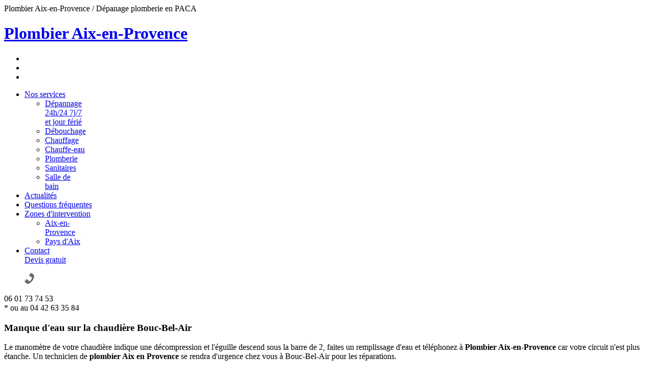

--- FILE ---
content_type: text/html
request_url: http://www.plombier-aixpress.com/9-12-pr-plombier-manque-d-eau-sur-la-chaudiere-bouc-bel-air.html
body_size: 4002
content:



<!DOCTYPE html>

<html lang="fr">

<head>

  	<title>Manque d'eau sur la chaudière  Bouc-Bel-Air - Plombier Bouc-Bel-Air - Abba Plomberie</title>

	<meta http-equiv="Content-Type" content="text/html; charset=windows-1252" />

    <meta name="description" content="Le manom&egrave;tre de votre chaudi&egrave;re indique une d&eacute;compression et l'&eacute;guille descend sous la barre de 2, faites un remplissage d'eau... - Plombier Bouc-Bel-Air" />

    <meta name="keywords" content="Manque d'eau sur la chaudière  Bouc-Bel-Air , Dépannage 24h/24 7j/7 et jour férié  Bouc-Bel-Air , Débouchage Bouc-Bel-Air , Chauffage Bouc-Bel-Air , Chauffe-eau Bouc-Bel-Air , Plomberie Bouc-Bel-Air , Sanitaires Bouc-Bel-Air , Salle de bain Bouc-Bel-Air ,  installation chauffe-eau, dÃ©pannage cumulus, dÃ©bouchage wc, sos plombier, artisan plombier, entreprise plomberie, plombier 7/7jrs, installation climatiseur, ramonage cheminet aix, cheminet, sanitaire aix, chauffage central aix,fosse sceptique aix, plombier aix, plomberie aix" />

    <meta name="author" content="Abba Plomberie - Plombier Aix-en-Provence" />

    <meta name="google-site-verification" content="ueB_Ch74j91KDzJEMare91gvOeDcZalqp-_NcneOrYc" />

    <meta name="msvalidate.01" content="09D169224DBDDF941FE928B0E8AC7C93" />

	<link rel="shortcut icon" href="images/favicon.ico" type="image/x-icon" />

    <link rel="stylesheet" href="css/style.css" />

	<link href="https://plus.google.com/109752658138933796963/about" rel="publisher" />

</head>

<body  onLoad="initialize();" >

<div class="bg">

<!--==============================header=================================-->

    <header>

    	<div class="main">

        	<div class="center">Plombier Aix-en-Provence / D&eacute;panage plomberie en PACA</div>

        	<div class="head-box1">

            <h1><a class="logo" href="/">Plombier Aix-en-Provence</a></h1>

            <ul class="soc-links">

                <li><a class="soc-link3" href="https://www.facebook.com/pages/Plombier-Aix-en-Provence/732763973519800" target="_blank"></a></li>

                <li><a class="soc-link1" href="https://www.facebook.com/pages/Plombier-Aix-en-Provence/732763973519800" target="_blank"></a></li>

                <li><a class="soc-link2" href="https://twitter.com/ABBAPlomberie"></a></li>

            </ul>

            <div class="clear"></div>

            </div>

            <div class="head-box3">
            <nav>

                <ul class="sf-menu">

                   
                   

                   <li><a href="javascript:void(null);"  >Nos services</a>

                    

                    <ul style="width:80px">

                    <li style="width:80px"><a href="12-se-plombier-aix-en-provence-depannage-24h24-7j7-et-jour-ferie.html">Dépannage 24h/24 7j/7 et jour férié </a></li><li style="width:80px"><a href="14-se-plombier-aix-en-provence-debouchage.html">Débouchage</a></li><li style="width:80px"><a href="15-se-plombier-aix-en-provence-chauffage.html">Chauffage</a></li><li style="width:80px"><a href="16-se-plombier-aix-en-provence-chauffe-eau.html">Chauffe-eau</a></li><li style="width:80px"><a href="17-se-plombier-aix-en-provence-plomberie.html">Plomberie</a></li><li style="width:80px"><a href="18-se-plombier-aix-en-provence-sanitaires.html">Sanitaires</a></li><li style="width:80px"><a href="19-se-plombier-aix-en-provence-salle-de-bain.html">Salle de bain</a></li>
                           <!-- class="active"<li class="last3"><a href="more.html">news</a>

                            	<ul>

                                    <li><a href="more.html">fresh</a></li>

                                    <li class="last3"><a href="more.html">archive</a></li>

                                </ul>

                            </li>-->

                        </ul>

                        

                        </li>

                    <li><a href="plombier-aix-en-provence-actualites.html"  >Actualit&eacute;s</a></li>

                    <li><a href="plombier-aix-en-provence-questions-frequentes.html"  >Questions fr&eacute;quentes</a></li>

                    <li><a href="javascript:void(null);"  class="active"  >Zones d'intervention</a>

                    

                    <ul style="width:100px">

                    

                    <li style="width:100px"><a href="1-zo-plombier-aix-en-provence.html">Aix-en-Provence</a></li><li style="width:100px"><a href="14-zo-plombier-pays-d-aix.html">Pays d'Aix</a></li>
                   </ul>

                    

                    </li>

                    <li><a href="plombier-aix-en-provence-contact.html"  >Contact<br />Devis gratuit</a></li>

                </ul>

                <div class="clear"></div>

            </nav>

            <div class="telephon">

            	<div class="telephon-inner"><figure class="page1-img1"><img src="images/teleph.png" alt="Plombier Aix-en-Provence"></figure>

                    <div class="extra-wrap p28">06 01 73 74 53</div>

                    <div class="clear"></div>

                </div>

                <div class="clear"></div>

                <span> * ou au 04 42 63 35 84</span>

                <div class="clear"></div>

            </div>

            <div class="clear"></div>

            </div>

            
        </div>

    </header>

    

	<!--==============================content================================-->


   	<section id="content">
            <div class="container_16">                
                <div class="wrapper">
                	
                    <article class="grid_12">
                    	<div class="page2-box2">
                        	<h1>Manque d'eau sur la chaudière  Bouc-Bel-Air</h1>
                            <div id="lipsum">Le manom&egrave;tre de votre chaudi&egrave;re indique une d&eacute;compression et l'&eacute;guille descend sous la barre de 2, faites un remplissage d'eau et t&eacute;l&eacute;phonez &agrave; <strong>Plombier Aix-en-Provence</strong> car votre circuit n'est plus &eacute;tanche. Un technicien de <strong>plombier Aix en Provence</strong> se rendra d'urgence chez vous  &agrave; Bouc-Bel-Air pour les r&eacute;parations.<br /><br />
<p><strong>Abba Plomberie</strong> est sp&eacute;cialis&eacute; dans l'entretien et le d&eacute;pannage de chaudi&egrave;re, chauffe-eau, chauffe-bain et radiateur &agrave; gaz de toutes marques (SAUNIER DUVAL, CHAFFOTEAUX, ELM LEBLANC, FRISQUET, AUER ...) ainsi que sur les installations de Ventilation M&eacute;canique Contr&ocirc;l&eacute;e (VMC) sanitaire et gaz chez les particuliers et les professionnels  &agrave; Bouc-Bel-Air.<br /><br /></p>
<p>Pour votre confort et votre s&eacute;curit&eacute;, le personnel d'<strong>Abba Plomberie</strong> est &eacute;quip&eacute; de mat&eacute;riel et d'outillage n&eacute;cessaires &agrave; des interventions de qualit&eacute;  &agrave; Bouc-Bel-Air (contr&ocirc;leur de combustion, d&eacute;tecteur de monoxyde de carbone...) et effectue des formations chez les plus grands fabricants afin de se perfectionner sur les derni&egrave;res g&eacute;n&eacute;rations de produits tel que chaudi&egrave;re classique, basse temp&eacute;rature ou &agrave; condensation.</p>
</div>                        </div>
                    </article>
                    
                    
                    
                    <article class="grid_4">
                    	
                        <h3>Situation <strong>G&eacute;ographique</strong></h3>
                        <div id="map_canvas" style="width:230px; height:200px; border:0px solid #CCC"></div><br />
                        
                        <h3>Prestations &agrave; <br /><strong>Bouc-Bel-Air</strong></h3>
                        <ul class="list1 p15">
                        <li><a href="3-12-pr-plombier-debouchage-canalisation-bouc-bel-air.html">Débouchage canalisation Bouc-Bel-Air</a></li><li><a href="14-12-pr-plombier-desengorgement-evier-bouc-bel-air.html">Désengorgement évier Bouc-Bel-Air</a></li><li><a href="12-12-pr-plombier-desembouage-du-circuit-thermique-bouc-bel-air.html">Désembouage du circuit thermique Bouc-Bel-Air</a></li><li><a href="9-12-pr-plombier-manque-d-eau-sur-la-chaudiere-bouc-bel-air.html">Manque d'eau sur la chaudière  Bouc-Bel-Air</a></li><li><a href="5-12-pr-plombier-fuite-eau-bouc-bel-air.html">Fuite eau Bouc-Bel-Air</a></li><li><a href="16-12-pr-plombier-reparation-et-installation-de-systeme-de-chauffage-bouc-bel-air.html">Réparation et installation de système de chauffage Bouc-Bel-Air</a></li><li><a href="11-12-pr-plombier-maintenance-chauffage-bouc-bel-air.html">Maintenance chauffage Bouc-Bel-Air</a></li><li><a href="15-12-pr-plombier-travaux-de-chauffage-bouc-bel-air.html">Travaux de chauffage Bouc-Bel-Air</a></li><li><a href="7-12-pr-plombier-radiateur-froid-ou-tiede-bouc-bel-air.html">Radiateur froid ou tiède Bouc-Bel-Air</a></li><li><a href="1-12-pr-plombier-depannage-plomberie-bouc-bel-air.html">Dépannage plomberie Bouc-Bel-Air</a></li>                        </ul>
                        
                        
                        


<div class="clear"></div>
<div class="page2-box1">
	<figure class="page2-img1"><img src="images/page2-img1.png" alt="Plombier Bouc-Bel-Air" title="Plombier Bouc-Bel-Air"></figure>
    <div class="extra-wrap p17">24h/24h<br />7j/7j</div>
    <div class="clear"></div>
    <span class="text8">06 01 73 74 53</span>
    <a class="link3" href="plombier-aix-en-provence-contact.html">Devis gratuit via notre formulaire de contact</a>
</div>
                    </article>
                    
                </div>
            </div>
    </section>
    
    
    
	<!--==============================footer=================================-->
    
    <footer>
        <div class="container_16">
       	 <div class="wrapper b3">
         	<article class="grid_6">
            	<div class="foot-page1">
                <span>Abba Plomberie</span> &copy; 2014 <strong></strong> <a href="plombier-aix-en-provence-mentions-legales.html">Mentions l&eacute;gales</a> <strong></strong> <a href="plombier-aix-en-provence-liens.html">Liens</a><div class="clear"></div><!-- {%FOOTER_LINK} -->
                </div>
            </article>
            <article class="grid_5">
            	<figure class="page1-img4"><img src="images/marker3.gif" alt=""></figure>
                
                <div class="clear"></div>
            </article>
            <article class="grid_5">
            	<figure class="page1-img5"><img src="images/marker5.png" alt=""></figure>
                <div class="extra-wrap p11">2521, chemin de Maliverny <br />13540 Aix-en-Provence</div>
                <div class="clear"></div>
            </article>           
         </div>
        </div>
    </footer>
</div>


    <script src="js/jquery-1.7.1.min.js"></script>
    <script src="js/script.js"></script>
    <script type="text/javascript" src="js/jquery.equalheights.js"></script>
    <script type="text/javascript" src="lib/verif_champs_obligatoires.js"></script>

        <script type="text/javascript" src="http://maps.google.com/maps/api/js?sensor=true"></script>

		<script type="text/javascript">
       function initialize() {
        
   		    var latlng = new google.maps.LatLng(43.451152,5.413875);
            var myOptions = {
                zoom: 9,
                center: latlng, mapTypeControl: false, scrollwheel: false,
                mapTypeId: google.maps.MapTypeId.ROADMAP
                };
            var voiture = 'images/google_map.png';
            var map = new google.maps.Map(document.getElementById("map_canvas"), myOptions);
            var latlng1 = new google.maps.LatLng(43.451152,5.413875);
            var marker = new google.maps.Marker({ position: latlng1, map: map, icon: voiture, title:"Plombier Bouc-Bel-Air"});
        }
    </script>
	

    
<!--[if lt IE 8]>
   <div style=' clear: both; text-align:center; position: relative;'>
     <a href="http://windows.microsoft.com/en-US/internet-explorer/products/ie/home?ocid=ie6_countdown_bannercode">
       <img src="http://storage.ie6countdown.com/assets/100/images/banners/warning_bar_0000_us.jpg" border="0" height="42" width="820" alt="You are using an outdated browser. For a faster, safer browsing experience, upgrade for free today." />
    </a>
  </div>
<![endif]-->
<!--[if lt IE 9]>
	<script src="js/html5.js"></script>
	<link rel="stylesheet" href="css/ie.css"> 
<![endif]-->

<script>
  (function(i,s,o,g,r,a,m){i['GoogleAnalyticsObject']=r;i[r]=i[r]||function(){
  (i[r].q=i[r].q||[]).push(arguments)},i[r].l=1*new Date();a=s.createElement(o),
  m=s.getElementsByTagName(o)[0];a.async=1;a.src=g;m.parentNode.insertBefore(a,m)
  })(window,document,'script','//www.google-analytics.com/analytics.js','ga');

  ga('create', 'UA-50303749-1', 'plombier-aixpress.com');
  ga('send', 'pageview');

</script>

</body>
</html>

--- FILE ---
content_type: application/javascript
request_url: http://www.plombier-aixpress.com/lib/verif_champs_obligatoires.js
body_size: 2009
content:
function Myconfirm(Str,Url)
{
	if (confirm(Str))
   	{
		document.location = Url;
	}
}


function Myconfirm2(Str,Url)
{
	if (confirm(Str))
   	{
		window.open(Url,"_blank","");
	}
}

function OuvrirPop(url,nom,haut,Gauche,largeur,hauteur,options) {
ouvpop=window.open(url,nom,"top="+haut+",left="+Gauche+",width="+largeur+",height="+hauteur+","+options);
}

function Myconfirm(Str,Url)
{
	if (confirm(Str))
   	{
		document.location.href = Url;
	}
}



function verif_contact(form) {

	if (form.nom) {
	if (!form.nom.value) { 	document.getElementById('verifnom').innerHTML='Veuillez renseigner votre nom';
							document.getElementById('verifnom').style.display='block'; return false;}
	}
	if (form.email) {
		if (!form.email.value) { 	document.getElementById('verifemail').innerHTML='Veuillez renseigner votre email';
									document.getElementById('verifemail').style.display='block'; return false;}
		a = form.email.value;
		valide1 = false;
		for(var j=1;j<(a.length);j++){
			if(a.charAt(j)=='@'){
				if(j<(a.length-4)){
					for(var k=j;k<(a.length-2);k++){
						if(a.charAt(k)=='.') valide1=true;
					}
				}
			}
		}
		if(valide1==false) { document.getElementById('verifemail').innerHTML='Format du mail invalide';
							 document.getElementById('verifemail').style.display='block'; return false;}
	}
	
	if (form.sujet) {
	if (!form.sujet.value) { 	document.getElementById('verifsujet').innerHTML='Veuillez renseigner le sujet de votre message';
							document.getElementById('verifsujet').style.display='block'; return false;}
	}
	
	if (form.message) {
	if (!form.message.value) { 	document.getElementById('verifmessage').innerHTML='Veuillez renseigner votre message';
							document.getElementById('verifmessage').style.display='block'; return false;}
	}
	
	if (form.ver) {
	if (!form.ver.value) { 	document.getElementById('verifver').innerHTML='Veuillez recopier le code de s&eacute;curit&eacute;';
							document.getElementById('verifver').style.display='block'; return false;}
	}
	
	return true;
}


function verif_abus(form) {

	if (form.email) {
		if (!form.email.value) { 	document.getElementById('verifemail').innerHTML='Veuillez renseigner votre email';
									document.getElementById('verifemail').style.display='block'; return false;}
		a = form.email.value;
		valide1 = false;
		for(var j=1;j<(a.length);j++){
			if(a.charAt(j)=='@'){
				if(j<(a.length-4)){
					for(var k=j;k<(a.length-2);k++){
						if(a.charAt(k)=='.') valide1=true;
					}
				}
			}
		}
		if(valide1==false) { document.getElementById('verifemail').innerHTML='Format du mail invalide';
							 document.getElementById('verifemail').style.display='block'; return false;}
	}
	
	if (form.message) {
	if (!form.message.value) { 	document.getElementById('verifmessage').innerHTML='Veuillez expliquer le probl&egrave;me que vous rencontrez avec cette annonce';
							document.getElementById('verifmessage').style.display='block'; return false;}
	}
	
	if (form.ver) {
	if (!form.ver.value) { 	document.getElementById('verifver').innerHTML='Veuillez recopier le code de s&eacute;curit&eacute;';
							document.getElementById('verifver').style.display='block'; return false;}
	}
	
	return true;
}


function verif_etape1(form) {

	if (form.region) {
	if (!form.region.value) { 	document.getElementById('verifregion').innerHTML='Veuillez renseigner votre r&eacute;gion';
							document.getElementById('verifregion').style.display='block'; return false;}
	}
	if (form.departement) {
	if ((!form.departement.value)&&(parseInt(form.region.value)<23)) { 	document.getElementById('verifdepartement').innerHTML='Veuillez renseigner votre département';
							document.getElementById('verifdepartement').style.display='block'; return false;}
	}
	if (form.ville) {
	if (!form.ville.value) { 	document.getElementById('verifville').innerHTML='Veuillez renseigner votre ville';
							document.getElementById('verifville').style.display='block'; return false;}
	}
	if (form.cp) {
	if (!form.cp.value) { 	document.getElementById('verifcp').innerHTML='Veuillez renseigner votre code postal';
							document.getElementById('verifcp').style.display='block'; return false;}
	}
	if (form.pays) {
	if (!form.pays.value) { 	document.getElementById('verifpays').innerHTML='Veuillez renseigner votre pays';
							document.getElementById('verifpays').style.display='block'; return false;}
	}
	if (form.email) {
		if (!form.email.value) { 	document.getElementById('verifemail').innerHTML='Veuillez renseigner votre email';
									document.getElementById('verifemail').style.display='block'; return false;}
		a = form.email.value;
		valide1 = false;
		for(var j=1;j<(a.length);j++){
			if(a.charAt(j)=='@'){
				if(j<(a.length-4)){
					for(var k=j;k<(a.length-2);k++){
						if(a.charAt(k)=='.') valide1=true;
					}
				}
			}
		}
		if(valide1==false) { document.getElementById('verifemail').innerHTML='Format du mail invalide';
							 document.getElementById('verifemail').style.display='block'; return false;}
	}
	
	
	if (form.ver) {
	if (!form.ver.value) { 	document.getElementById('verifver').innerHTML='Veuillez recopier le code de s&eacute;curit&eacute;';
							document.getElementById('verifver').style.display='block'; return false;}
	}
	
	return true;
}



function verif_etape2(form) {

	if (form.categorie) {
	if (!form.categorie.value) { 	document.getElementById('verifcategorie').innerHTML="Veuillez renseigner la cat&eacute;gorie de l'annonce";
							document.getElementById('verifcategorie').style.display='block'; return false;}
	}
	if (form.annee) {
	if ((!form.annee.value)&&((parseInt(form.categorie.value)==15) || (parseInt(form.categorie.value)==16) || (parseInt(form.categorie.value)==22)) ){ 	
			document.getElementById('verifannee').innerHTML="Veuillez renseigner l'ann&eacute;e du mod&egrave;le";
			document.getElementById('verifannee').style.display='block'; return false;}
	}
	
	if (form.km) {
	if (((!form.km.value)||(parseInt(form.km.value)==0))&&((parseInt(form.categorie.value)==15) || (parseInt(form.categorie.value)==16))  ){ 	
			document.getElementById('verifkm').innerHTML="Veuillez renseigner le kilom&eacute;trage";
			document.getElementById('verifkm').style.display='block'; return false;}
	}
	
	if (form.carburant) {
	if ((!form.carburant.value)&&((parseInt(form.categorie.value)==15)) ){ 	
			document.getElementById('verifcarburant').innerHTML="Veuillez renseigner le carburant";
			document.getElementById('verifcarburant').style.display='block'; return false;}
	}
	
	if (form.boite_vitesse) {
	if ((!form.boite_vitesse.value)&&((parseInt(form.categorie.value)==15)) ){ 	
			document.getElementById('verifboite_vitesse').innerHTML="Veuillez renseigner le type de bo&icirc;te de vitesse";
			document.getElementById('verifboite_vitesse').style.display='block'; return false;}
	}
	
	if (form.cylindree) {
	if (((!form.cylindree.value)||(parseInt(form.cylindree.value)==0))&&((parseInt(form.categorie.value)==16)) ){ 	
			document.getElementById('verifcylindree').innerHTML="Veuillez renseigner la cylindr&eacute;e";
			document.getElementById('verifcylindree').style.display='block'; return false;}
	}
	
	if (form.immo_bien) {
	if ((!form.immo_bien.value)&&((parseInt(form.categorie.value)==17) || (parseInt(form.categorie.value)==28))  ){ 	
			document.getElementById('verifimmo_bien').innerHTML="Veuillez renseigner le type de bien";
			document.getElementById('verifimmo_bien').style.display='block'; return false;}
	}
	
	if (form.immo_surface) {
	if (((!form.immo_surface.value)||(parseInt(form.immo_surface.value)==0))&&((parseInt(form.categorie.value)==17) || (parseInt(form.categorie.value)==28) || (parseInt(form.categorie.value)==29) || (parseInt(form.categorie.value)==31))  ){ 	
			document.getElementById('verifimmo_surface').innerHTML="Veuillez renseigner la surface";
			document.getElementById('verifimmo_surface').style.display='block'; return false;}
	}
	
	if (form.immo_piece) {
	if (((!form.immo_piece.value)||(parseInt(form.immo_piece.value)==0))&&((parseInt(form.categorie.value)==17) || (parseInt(form.categorie.value)==28) || (parseInt(form.categorie.value)==29))  ){ 	
			document.getElementById('verifimmo_piece').innerHTML="Veuillez renseigner le nombre de pi&egrave;ce";
			document.getElementById('verifimmo_piece').style.display='block'; return false;}
	}
	
	if (form.immo_personne) {
	if (((!form.immo_personne.value)||(parseInt(form.immo_personne.value)==0))&&((parseInt(form.categorie.value)==30))  ){ 	
			document.getElementById('verifimmo_personne').innerHTML="Veuillez renseigner le nombre de personne maximum";
			document.getElementById('verifimmo_personne').style.display='block'; return false;}
	}
	
	if (form.vetement) {
	if ((!form.vetement.value)&&((parseInt(form.categorie.value)==38))  ){ 	
			document.getElementById('verifvetement').innerHTML="Veuillez renseigner le type de v&ecirc;tement";
			document.getElementById('verifvetement').style.display='block'; return false;}
	}
	
	
	
	if (form.entreprise) {
	if ((!form.entreprise.value)&&((parseInt(form.categorie.value)==52))  ){ 	
			document.getElementById('verifentreprise').innerHTML="Veuillez renseigner votre l'entreprise";
			document.getElementById('verifentreprise').style.display='block'; return false;}
	}
	
	if (form.siren) {
	if ((!form.siren.value)&&((parseInt(form.categorie.value)==52))  ){ 	
			document.getElementById('verifsiren').innerHTML="Veuillez renseigner votre num&eacute;ro SIREN";
			document.getElementById('verifsiren').style.display='block'; return false;}
	}
	
	
	
	
	if (form.titre) {
	if (!form.titre.value) { 	document.getElementById('veriftitre').innerHTML='Veuillez renseigner le titre de votre annonce';
							document.getElementById('veriftitre').style.display='block'; return false;}
	}
	
	if (form.texte) {
	if (!form.texte.value) { 	document.getElementById('veriftexte').innerHTML='Veuillez renseigner le texte de votre annonce';
							document.getElementById('veriftexte').style.display='block'; return false;}
	}
	if (form.prix) {
	if (((!form.prix.value)||(parseInt(form.prix.value)==0))) { 	document.getElementById('verifprix').innerHTML='Veuillez renseigner le prix de votre annonce';
							document.getElementById('verifprix').style.display='block'; return false;}
	}
	
	return true;
}


function verif_inscription(form) {

	if (form.email) {
		if (!form.email.value) { 	document.getElementById('verifemail').innerHTML='Veuillez renseigner votre email';
									document.getElementById('verifemail').style.display='block'; return false;}
		a = form.email.value;
		valide1 = false;
		for(var j=1;j<(a.length);j++){
			if(a.charAt(j)=='@'){
				if(j<(a.length-4)){
					for(var k=j;k<(a.length-2);k++){
						if(a.charAt(k)=='.') valide1=true;
					}
				}
			}
		}
		if(valide1==false) { document.getElementById('verifemail').innerHTML='Format du mail invalide';
							 document.getElementById('verifemail').style.display='block'; return false;}
	}
	if (form.pass) {
	if (!form.pass.value) { 	document.getElementById('verifpass').innerHTML='Veuillez renseigner votre mot de passe';
							document.getElementById('verifpass').style.display='block'; return false;}
	}
	
	if (form.pass2) {
	if (form.pass.value!=form.pass2.value) { 	document.getElementById('verifpass2').innerHTML='Les mots de passe sont diff&eacute;rents';
												document.getElementById('verifpass2').style.display='block'; return false;}
	}
	
	if (form.societe) {
	if (!form.societe.value) { 	document.getElementById('verifsociete').innerHTML='Veuillez renseigner votre soci&eacute;t&eacute;';
							document.getElementById('verifsociete').style.display='block'; return false;}
	}
	
	if (form.siren) {
	if (!form.siren.value) { 	document.getElementById('verifsiren').innerHTML='Veuillez renseigner votre n&deg;SIREN';
							document.getElementById('verifsiren').style.display='block'; return false;}
	}
	
	if (form.nom) {
	if (!form.nom.value) { 	document.getElementById('verifnom').innerHTML='Veuillez renseigner votre nom';
							document.getElementById('verifnom').style.display='block'; return false;}
	}
	
	if (form.prenom) {
	if (!form.prenom.value) { 	document.getElementById('verifprenom').innerHTML='Veuillez renseigner votre pr&eacute;nom';
							document.getElementById('verifprenom').style.display='block'; return false;}
	}
	
	
	if (form.adresse) {
	if (!form.adresse.value) { 	document.getElementById('verifadresse').innerHTML='Veuillez renseigner votre adresse';
							document.getElementById('verifadresse').style.display='block'; return false;}
	}
	
	if (form.cp) {
	if (!form.cp.value) { 	document.getElementById('verifcp').innerHTML='Veuillez renseigner votre code postal';
							document.getElementById('verifcp').style.display='block'; return false;}
	}
	
	if (form.ville) {
	if (!form.ville.value) { 	document.getElementById('verifville').innerHTML='Veuillez renseigner votre ville';
							document.getElementById('verifville').style.display='block'; return false;}
	}
	
	if (form.ver) {
	if (!form.ver.value) { 	document.getElementById('verifver').innerHTML='Veuillez renseigner le code de v&eacute;rification';
							document.getElementById('verifver').style.display='block'; return false;}
	}
	
	return true;
}



function verif_passe_modif(form) {

	if (form.ancien) {
	if (!form.ancien.value) { 	document.getElementById('verifancien').innerHTML='Veuillez renseigner votre ancien mot de passe';
							document.getElementById('verifancien').style.display='block'; return false;}
	}
	
	if (form.nouveau) {
	if (!form.nouveau.value) { 	document.getElementById('verifnouveau').innerHTML='Veuillez renseigner votre nouveau mot de passe';
							document.getElementById('verifnouveau').style.display='block'; return false;}
	}
	
	if (form.nouveau2) {
	if (form.nouveau.value!=form.nouveau2.value) { 	document.getElementById('verifnouveau2').innerHTML='Les mots de passe sont diff&eacute;rents';
												document.getElementById('verifnouveau2').style.display='block'; return false;}
	}
	
	return true;
}


function verif_commande(form) {

	if (form.nom) {
	if (!form.nom.value) { 	document.getElementById('verifnom').innerHTML='Veuillez renseigner votre nom';
							document.getElementById('verifnom').style.display='block'; return false;}
	}
	if (form.mail) {
		if (!form.mail.value) { document.getElementById('verifmail').innerHTML='Veuillez renseigner votre email';
								document.getElementById('verifmail').style.display='block'; return false;}
		a = form.mail.value;
		valide1 = false;
		for(var j=1;j<(a.length);j++){
			if(a.charAt(j)=='@'){
				if(j<(a.length-4)){
					for(var k=j;k<(a.length-2);k++){
						if(a.charAt(k)=='.') valide1=true;
					}
				}
			}
		}
		if(valide1==false) { document.getElementById('verifmail').innerHTML='Format de mail invalide';
							 document.getElementById('verifmail').style.display='block'; return false;}
		

	}
	if (form.tel) {
	if ((!form.tel.value) || (form.tel.value=='    ') ) { 	document.getElementById('veriftel').innerHTML='Veuillez renseigner votre num&eacute;ro de t&eacute;l&eacute;phone';
								document.getElementById('veriftel').style.display='block'; return false;}
	}
	if (form.adresse) {
	if (!form.adresse.value) { 	document.getElementById('verifadresse').innerHTML='Veuillez renseigner votre adresse';
								document.getElementById('verifadresse').style.display='block'; return false;}
	}
	if (form.cp) {
	if (!form.cp.value) { 	document.getElementById('verifcp').innerHTML='Veuillez renseigner votre code postal';
							document.getElementById('verifcp').style.display='block'; return false;}
	}
	if (form.ville) {
	if (!form.ville.value) { 	document.getElementById('verifville').innerHTML='Veuillez renseigner votre ville';
								document.getElementById('verifville').style.display='block'; return false;}
	}
	if (form.pays) {
	if (!form.pays.value) { 	document.getElementById('verifpays').innerHTML='Veuillez renseigner votre pays';
								document.getElementById('verifpays').style.display='block'; return false;}
	}
	
	return true;
}

function verif_paiement(form) {

	
	
	if (form.paie) {
	if (!form.paie.value) { 	document.getElementById('verifpaie').innerHTML='Veuillez renseigner votre moyen de paiement';
								document.getElementById('verifpaie').style.display='block'; return false;}
	}
	
	if (form.conditions) {
	if (!form.conditions.checked) { 	document.getElementById('verifconditions').innerHTML='Veuillez lire et accepter les conditions générales de vente';
									document.getElementById('verifconditions').style.display='block'; return false;}
	}
	return true;
}


function clear_verif(form) {
	document.getElementById(form).innerHTML='';
	document.getElementById(form).style.display='none';
}


--- FILE ---
content_type: text/plain
request_url: https://www.google-analytics.com/j/collect?v=1&_v=j102&a=1149581895&t=pageview&_s=1&dl=http%3A%2F%2Fwww.plombier-aixpress.com%2F9-12-pr-plombier-manque-d-eau-sur-la-chaudiere-bouc-bel-air.html&ul=en-us%40posix&dt=Manque%20d%27eau%20sur%20la%20chaudi%C3%A8re%20Bouc-Bel-Air%20-%20Plombier%20Bouc-Bel-Air%20-%20Abba%20Plomberie&sr=1280x720&vp=1280x720&_u=IEBAAAABAAAAACAAI~&jid=953351937&gjid=995751054&cid=330295958.1768662966&tid=UA-50303749-1&_gid=1960831285.1768662966&_r=1&_slc=1&z=244061533
body_size: -287
content:
2,cG-72KD1W6R5G